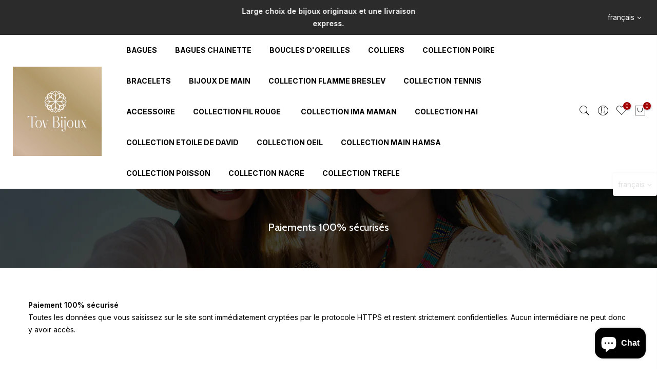

--- FILE ---
content_type: text/css
request_url: https://www.tovbijoux.com/cdn/shop/t/6/assets/custom.scss.css?v=20607601151661729211652764601
body_size: -492
content:
#shopify-section-1602061903609 a.db:not(:hover) img.lz_op_ef{opacity:.5!important}@media (max-width: 1024px){.section-title{font-size:26px;font-weight:500}}
/*# sourceMappingURL=/cdn/shop/t/6/assets/custom.scss.css.map?v=20607601151661729211652764601 */


--- FILE ---
content_type: text/javascript
request_url: https://www.tovbijoux.com/cdn/shop/t/6/assets/nt_settings.js?v=29649482595605126231748461208
body_size: 214
content:
var nt_settings={theme_ver:"Gecko Shopify v5.0.2",scrollTop:100,pjaxTimeout:5e3,dragThreshold:10,backtop:"3",pagination:null,review:!0,app_review:"6",ajax_scroll:!1,ajax_shop:!0,ajax_scroll_offset:"100",ntla_ck:!1,pr_curent:"3",use_clicking_vimg:!0,PleaseChoosePrOptions:"Veuillez s\xE9lectionner certaines options de produit avant d&#39;ajouter ce produit \xE0 votre panier.",enableHistoryState:!1,pr_incoming_mess:!1,use_notify_me:!0,use_vimg:!0,use_sticky_des:!1,wishlist_type:"0",type_filters:"2",auto_hide_ofsock:!1,show_hide_ofsock:!1,added_to_cart:"Le produit a \xE9t\xE9 ajout\xE9 avec succ\xE8s \xE0 votre panier.",view_cart:"Voir le panier",continue_shopping:"Continuer \xE0 faire des achats",save_js:"-[sale]%",disOnlyStock:!1,disATCerror:!1,close:"Close (Esc)",share_fb:"Share on Facebook",pin_it:"Pin it",tweet:"Tweet",download_image:"Download image",img_captions:!0,z_magnify:2,z_touch:!1,galleryType:"pswp",maxSpreadZoom:1,bgOpacity:1,currencies:!1,currency_visitor:!1,currency_format:"money_with_currency_format",round_currency:!1,hover_currency:!1,remove_currency:!1,round_cur_shop:!1,after_action_atc:"3",ins_host:"https://d3ejra0xbg20rg.cloudfront.net",bannerCountdown:"%D days %H:%M:%S",prItemCountdown:"%D Days %H:%M:%S",countdown_days:"jours",countdown_hours:"heures",countdown_mins:"min",countdown_sec:"secs",multiple_rates:"Nous avons trouv\xE9 [number_of_rates] tarifs de livraison pour l&#39;adresse [address], \xE0 partir de [rate].",one_rate:"Nous avons trouv\xE9 un tarif de livraison pour l&#39;adresse [address].",no_rates:"D\xE9sol\xE9, nous n&#39;exp\xE9dions pas vers cette destination.",rate_value:"[rate_title] \xE0 [rate]",agree_checkout:"Vous devez accepter les conditions g\xE9n\xE9rales de vente pour pouvoir finaliser l&#39;achat.",zoom_tp:"2",search_prefix:"*",platform_email:"1",checkbox_mail:!1,edit_item:"0"};
//# sourceMappingURL=/cdn/shop/t/6/assets/nt_settings.js.map?v=29649482595605126231748461208
